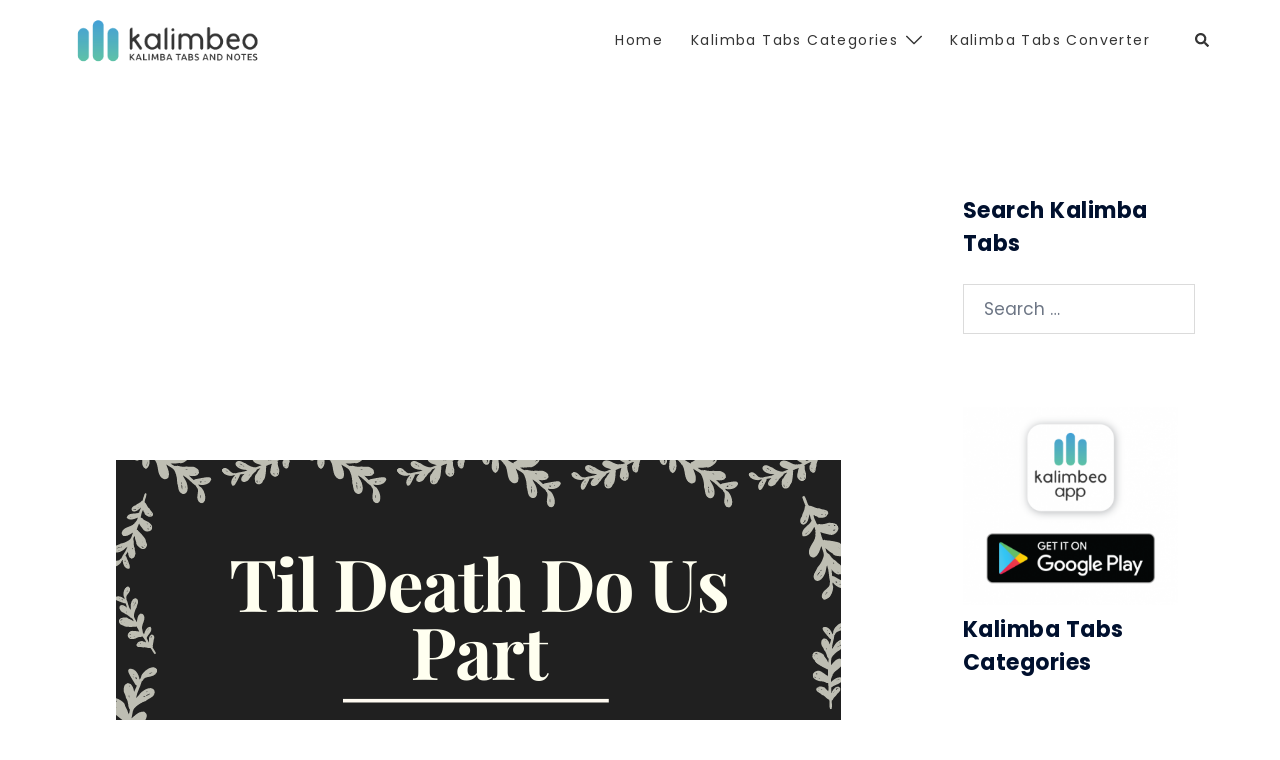

--- FILE ---
content_type: text/html; charset=utf-8
request_url: https://www.google.com/recaptcha/api2/aframe
body_size: 269
content:
<!DOCTYPE HTML><html><head><meta http-equiv="content-type" content="text/html; charset=UTF-8"></head><body><script nonce="6Cs9Q_FXkIlQhjgXwwb3ZA">/** Anti-fraud and anti-abuse applications only. See google.com/recaptcha */ try{var clients={'sodar':'https://pagead2.googlesyndication.com/pagead/sodar?'};window.addEventListener("message",function(a){try{if(a.source===window.parent){var b=JSON.parse(a.data);var c=clients[b['id']];if(c){var d=document.createElement('img');d.src=c+b['params']+'&rc='+(localStorage.getItem("rc::a")?sessionStorage.getItem("rc::b"):"");window.document.body.appendChild(d);sessionStorage.setItem("rc::e",parseInt(sessionStorage.getItem("rc::e")||0)+1);localStorage.setItem("rc::h",'1768854683358');}}}catch(b){}});window.parent.postMessage("_grecaptcha_ready", "*");}catch(b){}</script></body></html>